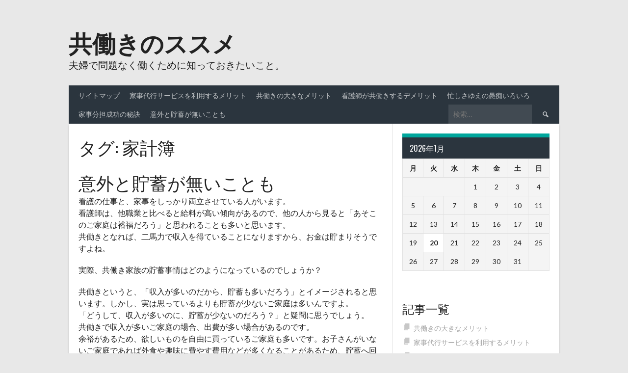

--- FILE ---
content_type: text/html; charset=UTF-8
request_url: http://www.ankonayrshire.net/tag/household-account-book/
body_size: 36564
content:
<!DOCTYPE html>
<html dir="ltr" lang="ja"
	prefix="og: https://ogp.me/ns#" >
<head>
<meta charset="UTF-8">
<meta name="viewport" content="width=device-width, initial-scale=1">
<link rel="profile" href="http://gmpg.org/xfn/11">
<link rel="pingback" href="http://www.ankonayrshire.net/xmlrpc.php">
<title>家計簿 | 共働きのススメ</title>

		<!-- All in One SEO 4.4.2 - aioseo.com -->
		<meta name="robots" content="max-image-preview:large" />
		<link rel="canonical" href="http://www.ankonayrshire.net/tag/household-account-book/" />
		<meta name="generator" content="All in One SEO (AIOSEO) 4.4.2" />
		<script type="application/ld+json" class="aioseo-schema">
			{"@context":"https:\/\/schema.org","@graph":[{"@type":"BreadcrumbList","@id":"http:\/\/www.ankonayrshire.net\/tag\/household-account-book\/#breadcrumblist","itemListElement":[{"@type":"ListItem","@id":"http:\/\/www.ankonayrshire.net\/#listItem","position":1,"item":{"@type":"WebPage","@id":"http:\/\/www.ankonayrshire.net\/","name":"\u30db\u30fc\u30e0","description":"\u5171\u50cd\u304d\u306e\u5bb6\u5ead\u3067\u306f\u3001\u5bb6\u4e8b\u306e\u5206\u62c5\u304c\u91cd\u8981\u306a\u8ab2\u984c\u3067\u3059\u3002\u66d6\u6627\u306a\u30eb\u30fc\u30eb\u3067\u306f\u306a\u304f\u3001\u3057\u3063\u304b\u308a\u3068\u30eb\u30fc\u30eb\u3092\u6c7a\u3081\u3066\u304a\u304f\u65b9\u304c\u3088\u3044\u3067\u3057\u3087\u3046\u3002\u307e\u305f\u3001\u5bb6\u4e8b\u3092\u3057\u3066\u3082\u3089\u3063\u305f\u6642\u306b\u3001\u5f53\u7136\u3068\u601d\u3046\u306e\u3067\u306f\u7121\u304f\u3001\u8a00\u8449\u306b\u3057\u3066\u304d\u3061\u3093\u3068\u3042\u308a\u304c\u3068\u3046\u306e\u6c17\u6301\u3061\u3092\u4f1d\u3048\u308b\u3053\u3068\u3082\u5927\u5207\u3067\u3059\u3002","url":"http:\/\/www.ankonayrshire.net\/"},"nextItem":"http:\/\/www.ankonayrshire.net\/tag\/household-account-book\/#listItem"},{"@type":"ListItem","@id":"http:\/\/www.ankonayrshire.net\/tag\/household-account-book\/#listItem","position":2,"item":{"@type":"WebPage","@id":"http:\/\/www.ankonayrshire.net\/tag\/household-account-book\/","name":"\u5bb6\u8a08\u7c3f","url":"http:\/\/www.ankonayrshire.net\/tag\/household-account-book\/"},"previousItem":"http:\/\/www.ankonayrshire.net\/#listItem"}]},{"@type":"CollectionPage","@id":"http:\/\/www.ankonayrshire.net\/tag\/household-account-book\/#collectionpage","url":"http:\/\/www.ankonayrshire.net\/tag\/household-account-book\/","name":"\u5bb6\u8a08\u7c3f | \u5171\u50cd\u304d\u306e\u30b9\u30b9\u30e1","inLanguage":"ja","isPartOf":{"@id":"http:\/\/www.ankonayrshire.net\/#website"},"breadcrumb":{"@id":"http:\/\/www.ankonayrshire.net\/tag\/household-account-book\/#breadcrumblist"}},{"@type":"Organization","@id":"http:\/\/www.ankonayrshire.net\/#organization","name":"\u5171\u50cd\u304d\u306e\u30b9\u30b9\u30e1","url":"http:\/\/www.ankonayrshire.net\/"},{"@type":"WebSite","@id":"http:\/\/www.ankonayrshire.net\/#website","url":"http:\/\/www.ankonayrshire.net\/","name":"\u5171\u50cd\u304d\u306e\u30b9\u30b9\u30e1","description":"\u592b\u5a66\u3067\u554f\u984c\u306a\u304f\u50cd\u304f\u305f\u3081\u306b\u77e5\u3063\u3066\u304a\u304d\u305f\u3044\u3053\u3068\u3002","inLanguage":"ja","publisher":{"@id":"http:\/\/www.ankonayrshire.net\/#organization"}}]}
		</script>
		<!-- All in One SEO -->

<link rel='dns-prefetch' href='//fonts.googleapis.com' />
<link rel="alternate" type="application/rss+xml" title="共働きのススメ &raquo; フィード" href="http://www.ankonayrshire.net/feed/" />
<link rel="alternate" type="application/rss+xml" title="共働きのススメ &raquo; コメントフィード" href="http://www.ankonayrshire.net/comments/feed/" />
<link rel="alternate" type="application/rss+xml" title="共働きのススメ &raquo; 家計簿 タグのフィード" href="http://www.ankonayrshire.net/tag/household-account-book/feed/" />
<style id='wp-img-auto-sizes-contain-inline-css' type='text/css'>
img:is([sizes=auto i],[sizes^="auto," i]){contain-intrinsic-size:3000px 1500px}
/*# sourceURL=wp-img-auto-sizes-contain-inline-css */
</style>
<style id='wp-emoji-styles-inline-css' type='text/css'>

	img.wp-smiley, img.emoji {
		display: inline !important;
		border: none !important;
		box-shadow: none !important;
		height: 1em !important;
		width: 1em !important;
		margin: 0 0.07em !important;
		vertical-align: -0.1em !important;
		background: none !important;
		padding: 0 !important;
	}
/*# sourceURL=wp-emoji-styles-inline-css */
</style>
<style id='wp-block-library-inline-css' type='text/css'>
:root{--wp-block-synced-color:#7a00df;--wp-block-synced-color--rgb:122,0,223;--wp-bound-block-color:var(--wp-block-synced-color);--wp-editor-canvas-background:#ddd;--wp-admin-theme-color:#007cba;--wp-admin-theme-color--rgb:0,124,186;--wp-admin-theme-color-darker-10:#006ba1;--wp-admin-theme-color-darker-10--rgb:0,107,160.5;--wp-admin-theme-color-darker-20:#005a87;--wp-admin-theme-color-darker-20--rgb:0,90,135;--wp-admin-border-width-focus:2px}@media (min-resolution:192dpi){:root{--wp-admin-border-width-focus:1.5px}}.wp-element-button{cursor:pointer}:root .has-very-light-gray-background-color{background-color:#eee}:root .has-very-dark-gray-background-color{background-color:#313131}:root .has-very-light-gray-color{color:#eee}:root .has-very-dark-gray-color{color:#313131}:root .has-vivid-green-cyan-to-vivid-cyan-blue-gradient-background{background:linear-gradient(135deg,#00d084,#0693e3)}:root .has-purple-crush-gradient-background{background:linear-gradient(135deg,#34e2e4,#4721fb 50%,#ab1dfe)}:root .has-hazy-dawn-gradient-background{background:linear-gradient(135deg,#faaca8,#dad0ec)}:root .has-subdued-olive-gradient-background{background:linear-gradient(135deg,#fafae1,#67a671)}:root .has-atomic-cream-gradient-background{background:linear-gradient(135deg,#fdd79a,#004a59)}:root .has-nightshade-gradient-background{background:linear-gradient(135deg,#330968,#31cdcf)}:root .has-midnight-gradient-background{background:linear-gradient(135deg,#020381,#2874fc)}:root{--wp--preset--font-size--normal:16px;--wp--preset--font-size--huge:42px}.has-regular-font-size{font-size:1em}.has-larger-font-size{font-size:2.625em}.has-normal-font-size{font-size:var(--wp--preset--font-size--normal)}.has-huge-font-size{font-size:var(--wp--preset--font-size--huge)}.has-text-align-center{text-align:center}.has-text-align-left{text-align:left}.has-text-align-right{text-align:right}.has-fit-text{white-space:nowrap!important}#end-resizable-editor-section{display:none}.aligncenter{clear:both}.items-justified-left{justify-content:flex-start}.items-justified-center{justify-content:center}.items-justified-right{justify-content:flex-end}.items-justified-space-between{justify-content:space-between}.screen-reader-text{border:0;clip-path:inset(50%);height:1px;margin:-1px;overflow:hidden;padding:0;position:absolute;width:1px;word-wrap:normal!important}.screen-reader-text:focus{background-color:#ddd;clip-path:none;color:#444;display:block;font-size:1em;height:auto;left:5px;line-height:normal;padding:15px 23px 14px;text-decoration:none;top:5px;width:auto;z-index:100000}html :where(.has-border-color){border-style:solid}html :where([style*=border-top-color]){border-top-style:solid}html :where([style*=border-right-color]){border-right-style:solid}html :where([style*=border-bottom-color]){border-bottom-style:solid}html :where([style*=border-left-color]){border-left-style:solid}html :where([style*=border-width]){border-style:solid}html :where([style*=border-top-width]){border-top-style:solid}html :where([style*=border-right-width]){border-right-style:solid}html :where([style*=border-bottom-width]){border-bottom-style:solid}html :where([style*=border-left-width]){border-left-style:solid}html :where(img[class*=wp-image-]){height:auto;max-width:100%}:where(figure){margin:0 0 1em}html :where(.is-position-sticky){--wp-admin--admin-bar--position-offset:var(--wp-admin--admin-bar--height,0px)}@media screen and (max-width:600px){html :where(.is-position-sticky){--wp-admin--admin-bar--position-offset:0px}}

/*# sourceURL=wp-block-library-inline-css */
</style><style id='global-styles-inline-css' type='text/css'>
:root{--wp--preset--aspect-ratio--square: 1;--wp--preset--aspect-ratio--4-3: 4/3;--wp--preset--aspect-ratio--3-4: 3/4;--wp--preset--aspect-ratio--3-2: 3/2;--wp--preset--aspect-ratio--2-3: 2/3;--wp--preset--aspect-ratio--16-9: 16/9;--wp--preset--aspect-ratio--9-16: 9/16;--wp--preset--color--black: #000000;--wp--preset--color--cyan-bluish-gray: #abb8c3;--wp--preset--color--white: #ffffff;--wp--preset--color--pale-pink: #f78da7;--wp--preset--color--vivid-red: #cf2e2e;--wp--preset--color--luminous-vivid-orange: #ff6900;--wp--preset--color--luminous-vivid-amber: #fcb900;--wp--preset--color--light-green-cyan: #7bdcb5;--wp--preset--color--vivid-green-cyan: #00d084;--wp--preset--color--pale-cyan-blue: #8ed1fc;--wp--preset--color--vivid-cyan-blue: #0693e3;--wp--preset--color--vivid-purple: #9b51e0;--wp--preset--gradient--vivid-cyan-blue-to-vivid-purple: linear-gradient(135deg,rgb(6,147,227) 0%,rgb(155,81,224) 100%);--wp--preset--gradient--light-green-cyan-to-vivid-green-cyan: linear-gradient(135deg,rgb(122,220,180) 0%,rgb(0,208,130) 100%);--wp--preset--gradient--luminous-vivid-amber-to-luminous-vivid-orange: linear-gradient(135deg,rgb(252,185,0) 0%,rgb(255,105,0) 100%);--wp--preset--gradient--luminous-vivid-orange-to-vivid-red: linear-gradient(135deg,rgb(255,105,0) 0%,rgb(207,46,46) 100%);--wp--preset--gradient--very-light-gray-to-cyan-bluish-gray: linear-gradient(135deg,rgb(238,238,238) 0%,rgb(169,184,195) 100%);--wp--preset--gradient--cool-to-warm-spectrum: linear-gradient(135deg,rgb(74,234,220) 0%,rgb(151,120,209) 20%,rgb(207,42,186) 40%,rgb(238,44,130) 60%,rgb(251,105,98) 80%,rgb(254,248,76) 100%);--wp--preset--gradient--blush-light-purple: linear-gradient(135deg,rgb(255,206,236) 0%,rgb(152,150,240) 100%);--wp--preset--gradient--blush-bordeaux: linear-gradient(135deg,rgb(254,205,165) 0%,rgb(254,45,45) 50%,rgb(107,0,62) 100%);--wp--preset--gradient--luminous-dusk: linear-gradient(135deg,rgb(255,203,112) 0%,rgb(199,81,192) 50%,rgb(65,88,208) 100%);--wp--preset--gradient--pale-ocean: linear-gradient(135deg,rgb(255,245,203) 0%,rgb(182,227,212) 50%,rgb(51,167,181) 100%);--wp--preset--gradient--electric-grass: linear-gradient(135deg,rgb(202,248,128) 0%,rgb(113,206,126) 100%);--wp--preset--gradient--midnight: linear-gradient(135deg,rgb(2,3,129) 0%,rgb(40,116,252) 100%);--wp--preset--font-size--small: 13px;--wp--preset--font-size--medium: 20px;--wp--preset--font-size--large: 36px;--wp--preset--font-size--x-large: 42px;--wp--preset--spacing--20: 0.44rem;--wp--preset--spacing--30: 0.67rem;--wp--preset--spacing--40: 1rem;--wp--preset--spacing--50: 1.5rem;--wp--preset--spacing--60: 2.25rem;--wp--preset--spacing--70: 3.38rem;--wp--preset--spacing--80: 5.06rem;--wp--preset--shadow--natural: 6px 6px 9px rgba(0, 0, 0, 0.2);--wp--preset--shadow--deep: 12px 12px 50px rgba(0, 0, 0, 0.4);--wp--preset--shadow--sharp: 6px 6px 0px rgba(0, 0, 0, 0.2);--wp--preset--shadow--outlined: 6px 6px 0px -3px rgb(255, 255, 255), 6px 6px rgb(0, 0, 0);--wp--preset--shadow--crisp: 6px 6px 0px rgb(0, 0, 0);}:where(.is-layout-flex){gap: 0.5em;}:where(.is-layout-grid){gap: 0.5em;}body .is-layout-flex{display: flex;}.is-layout-flex{flex-wrap: wrap;align-items: center;}.is-layout-flex > :is(*, div){margin: 0;}body .is-layout-grid{display: grid;}.is-layout-grid > :is(*, div){margin: 0;}:where(.wp-block-columns.is-layout-flex){gap: 2em;}:where(.wp-block-columns.is-layout-grid){gap: 2em;}:where(.wp-block-post-template.is-layout-flex){gap: 1.25em;}:where(.wp-block-post-template.is-layout-grid){gap: 1.25em;}.has-black-color{color: var(--wp--preset--color--black) !important;}.has-cyan-bluish-gray-color{color: var(--wp--preset--color--cyan-bluish-gray) !important;}.has-white-color{color: var(--wp--preset--color--white) !important;}.has-pale-pink-color{color: var(--wp--preset--color--pale-pink) !important;}.has-vivid-red-color{color: var(--wp--preset--color--vivid-red) !important;}.has-luminous-vivid-orange-color{color: var(--wp--preset--color--luminous-vivid-orange) !important;}.has-luminous-vivid-amber-color{color: var(--wp--preset--color--luminous-vivid-amber) !important;}.has-light-green-cyan-color{color: var(--wp--preset--color--light-green-cyan) !important;}.has-vivid-green-cyan-color{color: var(--wp--preset--color--vivid-green-cyan) !important;}.has-pale-cyan-blue-color{color: var(--wp--preset--color--pale-cyan-blue) !important;}.has-vivid-cyan-blue-color{color: var(--wp--preset--color--vivid-cyan-blue) !important;}.has-vivid-purple-color{color: var(--wp--preset--color--vivid-purple) !important;}.has-black-background-color{background-color: var(--wp--preset--color--black) !important;}.has-cyan-bluish-gray-background-color{background-color: var(--wp--preset--color--cyan-bluish-gray) !important;}.has-white-background-color{background-color: var(--wp--preset--color--white) !important;}.has-pale-pink-background-color{background-color: var(--wp--preset--color--pale-pink) !important;}.has-vivid-red-background-color{background-color: var(--wp--preset--color--vivid-red) !important;}.has-luminous-vivid-orange-background-color{background-color: var(--wp--preset--color--luminous-vivid-orange) !important;}.has-luminous-vivid-amber-background-color{background-color: var(--wp--preset--color--luminous-vivid-amber) !important;}.has-light-green-cyan-background-color{background-color: var(--wp--preset--color--light-green-cyan) !important;}.has-vivid-green-cyan-background-color{background-color: var(--wp--preset--color--vivid-green-cyan) !important;}.has-pale-cyan-blue-background-color{background-color: var(--wp--preset--color--pale-cyan-blue) !important;}.has-vivid-cyan-blue-background-color{background-color: var(--wp--preset--color--vivid-cyan-blue) !important;}.has-vivid-purple-background-color{background-color: var(--wp--preset--color--vivid-purple) !important;}.has-black-border-color{border-color: var(--wp--preset--color--black) !important;}.has-cyan-bluish-gray-border-color{border-color: var(--wp--preset--color--cyan-bluish-gray) !important;}.has-white-border-color{border-color: var(--wp--preset--color--white) !important;}.has-pale-pink-border-color{border-color: var(--wp--preset--color--pale-pink) !important;}.has-vivid-red-border-color{border-color: var(--wp--preset--color--vivid-red) !important;}.has-luminous-vivid-orange-border-color{border-color: var(--wp--preset--color--luminous-vivid-orange) !important;}.has-luminous-vivid-amber-border-color{border-color: var(--wp--preset--color--luminous-vivid-amber) !important;}.has-light-green-cyan-border-color{border-color: var(--wp--preset--color--light-green-cyan) !important;}.has-vivid-green-cyan-border-color{border-color: var(--wp--preset--color--vivid-green-cyan) !important;}.has-pale-cyan-blue-border-color{border-color: var(--wp--preset--color--pale-cyan-blue) !important;}.has-vivid-cyan-blue-border-color{border-color: var(--wp--preset--color--vivid-cyan-blue) !important;}.has-vivid-purple-border-color{border-color: var(--wp--preset--color--vivid-purple) !important;}.has-vivid-cyan-blue-to-vivid-purple-gradient-background{background: var(--wp--preset--gradient--vivid-cyan-blue-to-vivid-purple) !important;}.has-light-green-cyan-to-vivid-green-cyan-gradient-background{background: var(--wp--preset--gradient--light-green-cyan-to-vivid-green-cyan) !important;}.has-luminous-vivid-amber-to-luminous-vivid-orange-gradient-background{background: var(--wp--preset--gradient--luminous-vivid-amber-to-luminous-vivid-orange) !important;}.has-luminous-vivid-orange-to-vivid-red-gradient-background{background: var(--wp--preset--gradient--luminous-vivid-orange-to-vivid-red) !important;}.has-very-light-gray-to-cyan-bluish-gray-gradient-background{background: var(--wp--preset--gradient--very-light-gray-to-cyan-bluish-gray) !important;}.has-cool-to-warm-spectrum-gradient-background{background: var(--wp--preset--gradient--cool-to-warm-spectrum) !important;}.has-blush-light-purple-gradient-background{background: var(--wp--preset--gradient--blush-light-purple) !important;}.has-blush-bordeaux-gradient-background{background: var(--wp--preset--gradient--blush-bordeaux) !important;}.has-luminous-dusk-gradient-background{background: var(--wp--preset--gradient--luminous-dusk) !important;}.has-pale-ocean-gradient-background{background: var(--wp--preset--gradient--pale-ocean) !important;}.has-electric-grass-gradient-background{background: var(--wp--preset--gradient--electric-grass) !important;}.has-midnight-gradient-background{background: var(--wp--preset--gradient--midnight) !important;}.has-small-font-size{font-size: var(--wp--preset--font-size--small) !important;}.has-medium-font-size{font-size: var(--wp--preset--font-size--medium) !important;}.has-large-font-size{font-size: var(--wp--preset--font-size--large) !important;}.has-x-large-font-size{font-size: var(--wp--preset--font-size--x-large) !important;}
/*# sourceURL=global-styles-inline-css */
</style>

<style id='classic-theme-styles-inline-css' type='text/css'>
/*! This file is auto-generated */
.wp-block-button__link{color:#fff;background-color:#32373c;border-radius:9999px;box-shadow:none;text-decoration:none;padding:calc(.667em + 2px) calc(1.333em + 2px);font-size:1.125em}.wp-block-file__button{background:#32373c;color:#fff;text-decoration:none}
/*# sourceURL=/wp-includes/css/classic-themes.min.css */
</style>
<link rel='stylesheet' id='dashicons-css' href='http://www.ankonayrshire.net/wp-includes/css/dashicons.min.css?ver=6.9' type='text/css' media='all' />
<link rel='stylesheet' id='rookie-lato-css' href='//fonts.googleapis.com/css?family=Lato%3A400%2C700%2C400italic%2C700italic&#038;subset=latin-ext&#038;ver=6.9' type='text/css' media='all' />
<link rel='stylesheet' id='rookie-oswald-css' href='//fonts.googleapis.com/css?family=Oswald%3A400%2C700&#038;subset=latin-ext&#038;ver=6.9' type='text/css' media='all' />
<link rel='stylesheet' id='rookie-framework-style-css' href='http://www.ankonayrshire.net/wp-content/themes/rookie/framework.css?ver=6.9' type='text/css' media='all' />
<link rel='stylesheet' id='rookie-style-css' href='http://www.ankonayrshire.net/wp-content/themes/rookie/style.css?ver=6.9' type='text/css' media='all' />
	<style type="text/css"> /* Rookie Custom Layout */
	@media screen and (min-width: 1025px) {
		.site-header, .site-content, .site-footer, .site-info {
			width: 1000px; }
	}
	</style>
	<script type="text/javascript" src="http://www.ankonayrshire.net/wp-includes/js/jquery/jquery.min.js?ver=3.7.1" id="jquery-core-js"></script>
<script type="text/javascript" src="http://www.ankonayrshire.net/wp-includes/js/jquery/jquery-migrate.min.js?ver=3.4.1" id="jquery-migrate-js"></script>
<link rel="https://api.w.org/" href="http://www.ankonayrshire.net/wp-json/" /><link rel="alternate" title="JSON" type="application/json" href="http://www.ankonayrshire.net/wp-json/wp/v2/tags/12" /><link rel="EditURI" type="application/rsd+xml" title="RSD" href="http://www.ankonayrshire.net/xmlrpc.php?rsd" />
<meta name="generator" content="WordPress 6.9" />
</head>

<body class="archive tag tag-household-account-book tag-12 wp-theme-rookie">
<div class="sp-header"></div>
<div id="page" class="hfeed site">
  <a class="skip-link screen-reader-text" href="#content">Skip to content</a>

  <header id="masthead" class="site-header" role="banner">
    <div class="header-wrapper">
      		<div class="header-area header-area-has-search">
					<div class="header-inner">
				<div class="site-branding">
		<div class="site-identity">
									<hgroup class="site-hgroup" style="color: #222222">
				<h1 class="site-title"><a href="http://www.ankonayrshire.net/" rel="home">共働きのススメ</a></h1>
				<h2 class="site-description">夫婦で問題なく働くために知っておきたいこと。</h2>
			</hgroup>
					</div>
	</div><!-- .site-branding -->
		<div class="site-menu">
		<nav id="site-navigation" class="main-navigation" role="navigation">
			<button class="menu-toggle" aria-controls="menu" aria-expanded="false"><span class="dashicons dashicons-menu"></span></button>
			<div class="menu"><ul>
<li class="page_item page-item-1"><a href="http://www.ankonayrshire.net/sitemap/">サイトマップ</a></li>
<li class="page_item page-item-17"><a href="http://www.ankonayrshire.net/time/">家事代行サービスを利用するメリット</a></li>
<li class="page_item page-item-2"><a href="http://www.ankonayrshire.net/merit/">共働きの大きなメリット</a></li>
<li class="page_item page-item-3"><a href="http://www.ankonayrshire.net/demerit/">看護師が共働きするデメリット</a></li>
<li class="page_item page-item-4"><a href="http://www.ankonayrshire.net/family/">忙しさゆえの愚痴いろいろ</a></li>
<li class="page_item page-item-5"><a href="http://www.ankonayrshire.net/">家事分担成功の秘訣</a></li>
<li class="page_item page-item-6"><a href="http://www.ankonayrshire.net/household-account-book/">意外と貯蓄が無いことも</a></li>
</ul></div>
			<form role="search" method="get" class="search-form" action="http://www.ankonayrshire.net/">
				<label>
					<span class="screen-reader-text">検索:</span>
					<input type="search" class="search-field" placeholder="検索&hellip;" value="" name="s" />
				</label>
				<input type="submit" class="search-submit" value="&#61817;" title="検索" />
			</form>		</nav><!-- #site-navigation -->
	</div><!-- .site-menu -->
			</div><!-- .header-inner -->
			</div><!-- .header-area -->
	    </div><!-- .header-wrapper -->
  </header><!-- #masthead -->

  <div id="content" class="site-content">
    <div class="content-wrapper">
      
	<div id="primary" class="content-area content-area-right-sidebar">
		<main id="main" class="site-main" role="main">

		
			<header class="page-header entry-header">
				<h1 class="page-title entry-title">タグ: <span>家計簿</span></h1>			</header><!-- .page-header -->

						
				
<article id="post-6" class="post-6 page type-page status-publish hentry category-household-account-book tag-household-account-book tag-savings">
	
	<div class="single-article">
		<header class="article-header">
						
			<h1 class="entry-title"><a href="http://www.ankonayrshire.net/household-account-book/" rel="bookmark">意外と貯蓄が無いことも</a></h1>		</header><!-- .article-header -->

		<div class="entry-content article-content">
			<p>看護の仕事と、家事をしっかり両立させている人がいます。<br />
看護師は、他職業と比べると給料が高い傾向があるので、他の人から見ると「あそこのご家庭は裕福だろう」と思われることも多いと思います。<br />
共働きとなれば、二馬力で収入を得ていることになりますから、お金は貯まりそうですよね。</p>
<p>実際、共働き家族の貯蓄事情はどのようになっているのでしょうか？</p>
<p>共働きというと、「収入が多いのだから、貯蓄も多いだろう」とイメージされると思います。しかし、実は思っているよりも貯蓄が少ないご家庭は多いんですよ。<br />
「どうして、収入が多いのに、貯蓄が少ないのだろう？」と疑問に思うでしょう。<br />
共働きで収入が多いご家庭の場合、出費が多い場合があるのです。<br />
余裕があるため、欲しいものを自由に買っているご家庭も多いです。お子さんがいないご家庭であれば外食や趣味に費やす費用などが多くなることがあるため、貯蓄へ回すお金が少ないという場合があります。<br />
お金に余裕があれば、計画を立てずにどんどん使ってしまっている方が多いということです。せっかく多くの収入があっても、これでは勿体ないですよね。<br />
(もちろんこれは一部の話で、計画的に貯蓄をしている家庭の方もたくさんあります。)</p>
<p>このように、共働きの場合、収入はたくさんあっても意外と貯蓄が少ないご家庭は多くあります。<br />
「共働きなのになかなか貯蓄が増えない」と感じている方は、お金出入りをしっかりと確認し、計画的にお金を使っていくことが大切です。<br />
収入が多いということは、それだけ貯蓄出来るお金も多いはずですから、一度家計管理を見直して、貯蓄の計画を立てていくことが必要となるでしょう。家計簿を付けていなかった方は、一度家計簿を付けてみると良いです。<br />
家計簿を付けることで、無駄な出費がどれだけあるかを客観的に知ることが出来ますよ。</p>

					</div><!-- .entry-content -->

			</div>
</article><!-- #post-## -->
				
			
			
		
		</main><!-- #main -->
	</div><!-- #primary -->

<div id="secondary" class="widget-area widget-area-right" role="complementary">
    <aside id="calendar-2" class="widget widget_calendar"><div id="calendar_wrap" class="calendar_wrap"><table id="wp-calendar" class="wp-calendar-table">
	<caption>2026年1月</caption>
	<thead>
	<tr>
		<th scope="col" aria-label="月曜日">月</th>
		<th scope="col" aria-label="火曜日">火</th>
		<th scope="col" aria-label="水曜日">水</th>
		<th scope="col" aria-label="木曜日">木</th>
		<th scope="col" aria-label="金曜日">金</th>
		<th scope="col" aria-label="土曜日">土</th>
		<th scope="col" aria-label="日曜日">日</th>
	</tr>
	</thead>
	<tbody>
	<tr>
		<td colspan="3" class="pad">&nbsp;</td><td>1</td><td>2</td><td>3</td><td>4</td>
	</tr>
	<tr>
		<td>5</td><td>6</td><td>7</td><td>8</td><td>9</td><td>10</td><td>11</td>
	</tr>
	<tr>
		<td>12</td><td>13</td><td>14</td><td>15</td><td>16</td><td>17</td><td>18</td>
	</tr>
	<tr>
		<td>19</td><td id="today">20</td><td>21</td><td>22</td><td>23</td><td>24</td><td>25</td>
	</tr>
	<tr>
		<td>26</td><td>27</td><td>28</td><td>29</td><td>30</td><td>31</td>
		<td class="pad" colspan="1">&nbsp;</td>
	</tr>
	</tbody>
	</table><nav aria-label="前と次の月" class="wp-calendar-nav">
		<span class="wp-calendar-nav-prev">&nbsp;</span>
		<span class="pad">&nbsp;</span>
		<span class="wp-calendar-nav-next">&nbsp;</span>
	</nav></div></aside><aside id="pages-2" class="widget widget_pages"><h1 class="widget-title">記事一覧</h1>
			<ul>
				<li class="page_item page-item-2"><a href="http://www.ankonayrshire.net/merit/">共働きの大きなメリット</a></li>
<li class="page_item page-item-17"><a href="http://www.ankonayrshire.net/time/">家事代行サービスを利用するメリット</a></li>
<li class="page_item page-item-5"><a href="http://www.ankonayrshire.net/">家事分担成功の秘訣</a></li>
<li class="page_item page-item-4"><a href="http://www.ankonayrshire.net/family/">忙しさゆえの愚痴いろいろ</a></li>
<li class="page_item page-item-6"><a href="http://www.ankonayrshire.net/household-account-book/">意外と貯蓄が無いことも</a></li>
<li class="page_item page-item-3"><a href="http://www.ankonayrshire.net/demerit/">看護師が共働きするデメリット</a></li>
			</ul>

			</aside><aside id="archives-3" class="widget widget_archive"><h1 class="widget-title">アーカイブ</h1>
			<ul>
							</ul>

			</aside><aside id="tag_cloud-3" class="widget widget_tag_cloud"><h1 class="widget-title">タグ</h1><div class="tagcloud"><a href="http://www.ankonayrshire.net/tag/demerit/" class="tag-cloud-link tag-link-6 tag-link-position-1" style="font-size: 8pt;" aria-label="デメリット (1個の項目)">デメリット</a>
<a href="http://www.ankonayrshire.net/tag/merit/" class="tag-cloud-link tag-link-3 tag-link-position-2" style="font-size: 22pt;" aria-label="メリット (2個の項目)">メリット</a>
<a href="http://www.ankonayrshire.net/tag/deconditioning/" class="tag-cloud-link tag-link-7 tag-link-position-3" style="font-size: 8pt;" aria-label="体調不良 (1個の項目)">体調不良</a>
<a href="http://www.ankonayrshire.net/tag/income/" class="tag-cloud-link tag-link-4 tag-link-position-4" style="font-size: 8pt;" aria-label="収入 (1個の項目)">収入</a>
<a href="http://www.ankonayrshire.net/tag/housework-sharing/" class="tag-cloud-link tag-link-16 tag-link-position-5" style="font-size: 8pt;" aria-label="家事分担 (1個の項目)">家事分担</a>
<a href="http://www.ankonayrshire.net/tag/family/" class="tag-cloud-link tag-link-9 tag-link-position-6" style="font-size: 8pt;" aria-label="家族 (1個の項目)">家族</a>
<a href="http://www.ankonayrshire.net/tag/household-account-book/" class="tag-cloud-link tag-link-12 tag-link-position-7" style="font-size: 8pt;" aria-label="家計簿 (1個の項目)">家計簿</a>
<a href="http://www.ankonayrshire.net/tag/grumble/" class="tag-cloud-link tag-link-10 tag-link-position-8" style="font-size: 8pt;" aria-label="愚痴 (1個の項目)">愚痴</a>
<a href="http://www.ankonayrshire.net/tag/cuisine/" class="tag-cloud-link tag-link-15 tag-link-position-9" style="font-size: 8pt;" aria-label="料理 (1個の項目)">料理</a>
<a href="http://www.ankonayrshire.net/tag/time/" class="tag-cloud-link tag-link-18 tag-link-position-10" style="font-size: 8pt;" aria-label="時間 (1個の項目)">時間</a>
<a href="http://www.ankonayrshire.net/tag/savings/" class="tag-cloud-link tag-link-13 tag-link-position-11" style="font-size: 8pt;" aria-label="貯蓄 (1個の項目)">貯蓄</a></div>
</aside><aside id="categories-2" class="widget widget_categories"><h1 class="widget-title">カテゴリー</h1>
			<ul>
					<li class="cat-item cat-item-5"><a href="http://www.ankonayrshire.net/category/demerit/">デメリット</a>
</li>
	<li class="cat-item cat-item-2"><a href="http://www.ankonayrshire.net/category/merit/">メリット</a>
</li>
	<li class="cat-item cat-item-8"><a href="http://www.ankonayrshire.net/category/family/">家族</a>
</li>
	<li class="cat-item cat-item-11"><a href="http://www.ankonayrshire.net/category/household-account-book/">家計簿</a>
</li>
	<li class="cat-item cat-item-14"><a href="http://www.ankonayrshire.net/category/cuisine/">料理</a>
</li>
			</ul>

			</aside><aside id="text-2" class="widget widget_text">			<div class="textwidget"></div>
		</aside><aside id="meta-3" class="widget widget_meta"><h1 class="widget-title">メタ情報</h1>
		<ul>
						<li><a href="http://www.ankonayrshire.net/wp-login.php">ログイン</a></li>
			<li><a href="http://www.ankonayrshire.net/feed/">投稿フィード</a></li>
			<li><a href="http://www.ankonayrshire.net/comments/feed/">コメントフィード</a></li>

			<li><a href="https://ja.wordpress.org/">WordPress.org</a></li>
		</ul>

		</aside></div><!-- #secondary -->

    </div><!-- .content-wrapper -->
  </div><!-- #content -->

  <footer id="colophon" class="site-footer" role="contentinfo">
    <div class="footer-wrapper">
      <div class="footer-area">
        <div class="footer-inner">
          <div id="quaternary" class="footer-widgets" role="complementary">
                          <div class="footer-widget-region"></div>
                          <div class="footer-widget-region"></div>
                          <div class="footer-widget-region"></div>
                      </div>
        </div><!-- .footer-inner -->
      </div><!-- .footer-area -->
    </div><!-- .footer-wrapper -->
  </footer><!-- #colophon -->
</div><!-- #page -->

<div class="site-info">
  <div class="info-wrapper">
    <div class="info-area">
      <div class="info-inner">
        	<div class="site-copyright">
		&copy; 2026 共働きのススメ	</div><!-- .site-copyright -->
		<div class="site-credit">
		<a href="http://themeboy.com/">Designed by ThemeBoy</a>	</div><!-- .site-info -->
	      </div><!-- .info-inner -->
    </div><!-- .info-area -->
  </div><!-- .info-wrapper -->
</div><!-- .site-info -->

<script type="speculationrules">
{"prefetch":[{"source":"document","where":{"and":[{"href_matches":"/*"},{"not":{"href_matches":["/wp-*.php","/wp-admin/*","/wp-content/uploads/*","/wp-content/*","/wp-content/plugins/*","/wp-content/themes/rookie/*","/*\\?(.+)"]}},{"not":{"selector_matches":"a[rel~=\"nofollow\"]"}},{"not":{"selector_matches":".no-prefetch, .no-prefetch a"}}]},"eagerness":"conservative"}]}
</script>
<script type="text/javascript" src="http://www.ankonayrshire.net/wp-content/themes/rookie/js/navigation.js?ver=20120206" id="rookie-navigation-js"></script>
<script type="text/javascript" src="http://www.ankonayrshire.net/wp-content/themes/rookie/js/skip-link-focus-fix.js?ver=20130115" id="rookie-skip-link-focus-fix-js"></script>
<script type="text/javascript" src="http://www.ankonayrshire.net/wp-content/themes/rookie/js/jquery.timeago.js?ver=1.4.1" id="jquery-timeago-js"></script>
<script type="text/javascript" src="http://www.ankonayrshire.net/wp-content/themes/rookie/js/locales/jquery.timeago.ja.js?ver=1.4.1" id="jquery-timeago-ja-js"></script>
<script type="text/javascript" src="http://www.ankonayrshire.net/wp-content/themes/rookie/js/scripts.js?ver=0.9" id="rookie-scripts-js"></script>
<script id="wp-emoji-settings" type="application/json">
{"baseUrl":"https://s.w.org/images/core/emoji/17.0.2/72x72/","ext":".png","svgUrl":"https://s.w.org/images/core/emoji/17.0.2/svg/","svgExt":".svg","source":{"concatemoji":"http://www.ankonayrshire.net/wp-includes/js/wp-emoji-release.min.js?ver=6.9"}}
</script>
<script type="module">
/* <![CDATA[ */
/*! This file is auto-generated */
const a=JSON.parse(document.getElementById("wp-emoji-settings").textContent),o=(window._wpemojiSettings=a,"wpEmojiSettingsSupports"),s=["flag","emoji"];function i(e){try{var t={supportTests:e,timestamp:(new Date).valueOf()};sessionStorage.setItem(o,JSON.stringify(t))}catch(e){}}function c(e,t,n){e.clearRect(0,0,e.canvas.width,e.canvas.height),e.fillText(t,0,0);t=new Uint32Array(e.getImageData(0,0,e.canvas.width,e.canvas.height).data);e.clearRect(0,0,e.canvas.width,e.canvas.height),e.fillText(n,0,0);const a=new Uint32Array(e.getImageData(0,0,e.canvas.width,e.canvas.height).data);return t.every((e,t)=>e===a[t])}function p(e,t){e.clearRect(0,0,e.canvas.width,e.canvas.height),e.fillText(t,0,0);var n=e.getImageData(16,16,1,1);for(let e=0;e<n.data.length;e++)if(0!==n.data[e])return!1;return!0}function u(e,t,n,a){switch(t){case"flag":return n(e,"\ud83c\udff3\ufe0f\u200d\u26a7\ufe0f","\ud83c\udff3\ufe0f\u200b\u26a7\ufe0f")?!1:!n(e,"\ud83c\udde8\ud83c\uddf6","\ud83c\udde8\u200b\ud83c\uddf6")&&!n(e,"\ud83c\udff4\udb40\udc67\udb40\udc62\udb40\udc65\udb40\udc6e\udb40\udc67\udb40\udc7f","\ud83c\udff4\u200b\udb40\udc67\u200b\udb40\udc62\u200b\udb40\udc65\u200b\udb40\udc6e\u200b\udb40\udc67\u200b\udb40\udc7f");case"emoji":return!a(e,"\ud83e\u1fac8")}return!1}function f(e,t,n,a){let r;const o=(r="undefined"!=typeof WorkerGlobalScope&&self instanceof WorkerGlobalScope?new OffscreenCanvas(300,150):document.createElement("canvas")).getContext("2d",{willReadFrequently:!0}),s=(o.textBaseline="top",o.font="600 32px Arial",{});return e.forEach(e=>{s[e]=t(o,e,n,a)}),s}function r(e){var t=document.createElement("script");t.src=e,t.defer=!0,document.head.appendChild(t)}a.supports={everything:!0,everythingExceptFlag:!0},new Promise(t=>{let n=function(){try{var e=JSON.parse(sessionStorage.getItem(o));if("object"==typeof e&&"number"==typeof e.timestamp&&(new Date).valueOf()<e.timestamp+604800&&"object"==typeof e.supportTests)return e.supportTests}catch(e){}return null}();if(!n){if("undefined"!=typeof Worker&&"undefined"!=typeof OffscreenCanvas&&"undefined"!=typeof URL&&URL.createObjectURL&&"undefined"!=typeof Blob)try{var e="postMessage("+f.toString()+"("+[JSON.stringify(s),u.toString(),c.toString(),p.toString()].join(",")+"));",a=new Blob([e],{type:"text/javascript"});const r=new Worker(URL.createObjectURL(a),{name:"wpTestEmojiSupports"});return void(r.onmessage=e=>{i(n=e.data),r.terminate(),t(n)})}catch(e){}i(n=f(s,u,c,p))}t(n)}).then(e=>{for(const n in e)a.supports[n]=e[n],a.supports.everything=a.supports.everything&&a.supports[n],"flag"!==n&&(a.supports.everythingExceptFlag=a.supports.everythingExceptFlag&&a.supports[n]);var t;a.supports.everythingExceptFlag=a.supports.everythingExceptFlag&&!a.supports.flag,a.supports.everything||((t=a.source||{}).concatemoji?r(t.concatemoji):t.wpemoji&&t.twemoji&&(r(t.twemoji),r(t.wpemoji)))});
//# sourceURL=http://www.ankonayrshire.net/wp-includes/js/wp-emoji-loader.min.js
/* ]]> */
</script>

</body>
</html>
